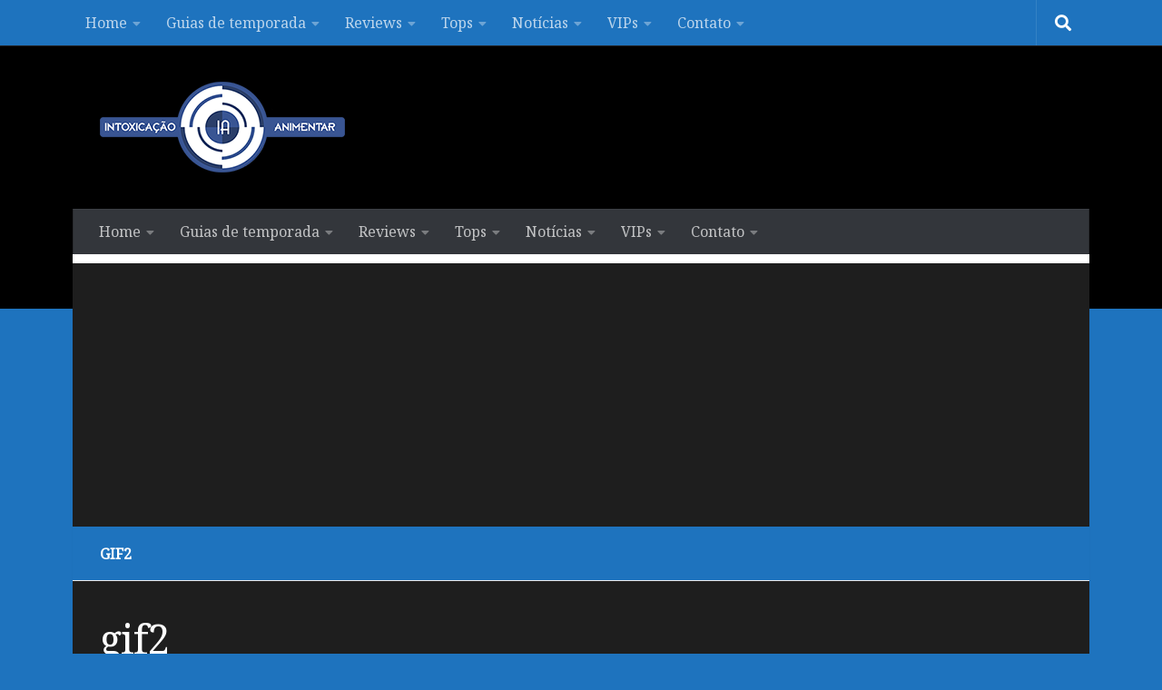

--- FILE ---
content_type: text/html; charset=UTF-8
request_url: https://www.intoxianime.com/2018/03/darling-in-the-franxx-10-visao-de-um-mundo-melhor-impressoes-semanais/gif2-83/
body_size: 17786
content:
<!DOCTYPE html>
<html class="no-js" lang="pt-BR">
<head>
<meta charset="UTF-8">
<meta name="viewport" content="width=device-width, initial-scale=1.0">
<link rel="profile" href="https://gmpg.org/xfn/11" />
<link rel="pingback" href="https://www.intoxianime.com/xmlrpc.php">
<style id="wfc-base-style" type="text/css">
.wfc-reset-menu-item-first-letter .navbar .nav>li>a:first-letter {font-size: inherit;}.format-icon:before {color: #5A5A5A;}article .format-icon.tc-hide-icon:before, .safari article.format-video .format-icon.tc-hide-icon:before, .chrome article.format-video .format-icon.tc-hide-icon:before, .safari article.format-image .format-icon.tc-hide-icon:before, .chrome article.format-image .format-icon.tc-hide-icon:before, .safari article.format-gallery .format-icon.tc-hide-icon:before, .safari article.attachment .format-icon.tc-hide-icon:before, .chrome article.format-gallery .format-icon.tc-hide-icon:before, .chrome article.attachment .format-icon.tc-hide-icon:before {content: none!important;}h2#tc-comment-title.tc-hide-icon:before {content: none!important;}.archive .archive-header h1.format-icon.tc-hide-icon:before {content: none!important;}.tc-sidebar h3.widget-title.tc-hide-icon:before {content: none!important;}.footer-widgets h3.widget-title.tc-hide-icon:before {content: none!important;}.tc-hide-icon i, i.tc-hide-icon {display: none !important;}.carousel-control {font-family: "Helvetica Neue", Helvetica, Arial, sans-serif;}.social-block a {font-size: 18px;}footer#footer .colophon .social-block a {font-size: 16px;}.social-block.widget_social a {font-size: 14px;}
</style>
<link rel="stylesheet" id="tc-front-gfonts" href="//fonts.googleapis.com/css?family=Noto+Serif:regular&display=swap"><style id="wfc-style-fonts-body" type="text/css" data-origin="server">
/* Setting : Default website font */ 
body {
font-family : 'Noto Serif'!important;
}
</style><style id="wfc-style-fonts-single_post_title" type="text/css" data-origin="server">
/* Setting : Single post/page titles */ 
.single .post-inner .post-title {
font-family : 'Noto Serif'!important;
}
</style><meta name='robots' content='index, follow, max-image-preview:large, max-snippet:-1, max-video-preview:-1' />
<style>img:is([sizes="auto" i], [sizes^="auto," i]) { contain-intrinsic-size: 3000px 1500px }</style>
<script>document.documentElement.className = document.documentElement.className.replace("no-js","js");</script>
<!-- This site is optimized with the Yoast SEO plugin v25.2 - https://yoast.com/wordpress/plugins/seo/ -->
<title>gif2 - IntoxiAnime</title>
<link rel="canonical" href="https://www.intoxianime.com/2018/03/darling-in-the-franxx-10-visao-de-um-mundo-melhor-impressoes-semanais/gif2-83/" />
<meta property="og:locale" content="pt_BR" />
<meta property="og:type" content="article" />
<meta property="og:title" content="gif2 - IntoxiAnime" />
<meta property="og:url" content="https://www.intoxianime.com/2018/03/darling-in-the-franxx-10-visao-de-um-mundo-melhor-impressoes-semanais/gif2-83/" />
<meta property="og:site_name" content="IntoxiAnime" />
<meta property="article:publisher" content="https://facebook.com/intoxianime" />
<meta property="og:image" content="https://www.intoxianime.com/2018/03/darling-in-the-franxx-10-visao-de-um-mundo-melhor-impressoes-semanais/gif2-83" />
<meta property="og:image:width" content="371" />
<meta property="og:image:height" content="188" />
<meta property="og:image:type" content="image/gif" />
<meta name="twitter:card" content="summary_large_image" />
<meta name="twitter:site" content="@blogintoxianime" />
<script type="application/ld+json" class="yoast-schema-graph">{"@context":"https://schema.org","@graph":[{"@type":"WebPage","@id":"https://www.intoxianime.com/2018/03/darling-in-the-franxx-10-visao-de-um-mundo-melhor-impressoes-semanais/gif2-83/","url":"https://www.intoxianime.com/2018/03/darling-in-the-franxx-10-visao-de-um-mundo-melhor-impressoes-semanais/gif2-83/","name":"gif2 - IntoxiAnime","isPartOf":{"@id":"https://www.intoxianime.com/#website"},"primaryImageOfPage":{"@id":"https://www.intoxianime.com/2018/03/darling-in-the-franxx-10-visao-de-um-mundo-melhor-impressoes-semanais/gif2-83/#primaryimage"},"image":{"@id":"https://www.intoxianime.com/2018/03/darling-in-the-franxx-10-visao-de-um-mundo-melhor-impressoes-semanais/gif2-83/#primaryimage"},"thumbnailUrl":"https://www.intoxianime.com/wp-content/uploads/2018/03/gif2-2.gif","datePublished":"2018-03-18T20:24:18+00:00","breadcrumb":{"@id":"https://www.intoxianime.com/2018/03/darling-in-the-franxx-10-visao-de-um-mundo-melhor-impressoes-semanais/gif2-83/#breadcrumb"},"inLanguage":"pt-BR","potentialAction":[{"@type":"ReadAction","target":["https://www.intoxianime.com/2018/03/darling-in-the-franxx-10-visao-de-um-mundo-melhor-impressoes-semanais/gif2-83/"]}]},{"@type":"ImageObject","inLanguage":"pt-BR","@id":"https://www.intoxianime.com/2018/03/darling-in-the-franxx-10-visao-de-um-mundo-melhor-impressoes-semanais/gif2-83/#primaryimage","url":"https://www.intoxianime.com/wp-content/uploads/2018/03/gif2-2.gif","contentUrl":"https://www.intoxianime.com/wp-content/uploads/2018/03/gif2-2.gif","width":371,"height":188},{"@type":"BreadcrumbList","@id":"https://www.intoxianime.com/2018/03/darling-in-the-franxx-10-visao-de-um-mundo-melhor-impressoes-semanais/gif2-83/#breadcrumb","itemListElement":[{"@type":"ListItem","position":1,"name":"Início","item":"https://www.intoxianime.com/"},{"@type":"ListItem","position":2,"name":"Darling in the Franxx #10 – A visão de um mundo melhor | Impressões Semanais.","item":"https://www.intoxianime.com/2018/03/darling-in-the-franxx-10-visao-de-um-mundo-melhor-impressoes-semanais/"},{"@type":"ListItem","position":3,"name":"gif2"}]},{"@type":"WebSite","@id":"https://www.intoxianime.com/#website","url":"https://www.intoxianime.com/","name":"IntoxiAnime","description":"Tudo sobre animes, tops, light novels, mangas, notícias, rankings e vendas.","publisher":{"@id":"https://www.intoxianime.com/#organization"},"potentialAction":[{"@type":"SearchAction","target":{"@type":"EntryPoint","urlTemplate":"https://www.intoxianime.com/?s={search_term_string}"},"query-input":{"@type":"PropertyValueSpecification","valueRequired":true,"valueName":"search_term_string"}}],"inLanguage":"pt-BR"},{"@type":"Organization","@id":"https://www.intoxianime.com/#organization","name":"IntoxiAnime","url":"https://www.intoxianime.com/","logo":{"@type":"ImageObject","inLanguage":"pt-BR","@id":"https://www.intoxianime.com/#/schema/logo/image/","url":"https://www.intoxianime.com/wp-content/uploads/2018/05/cropped-Untitled-4-2.png","contentUrl":"https://www.intoxianime.com/wp-content/uploads/2018/05/cropped-Untitled-4-2.png","width":270,"height":100,"caption":"IntoxiAnime"},"image":{"@id":"https://www.intoxianime.com/#/schema/logo/image/"},"sameAs":["https://facebook.com/intoxianime","https://x.com/blogintoxianime","https://www.youtube.com/channel/UC-zfTtp6tir7yJIrpsgS0dA"]}]}</script>
<!-- / Yoast SEO plugin. -->
<link rel='dns-prefetch' href='//www.googletagmanager.com' />
<link rel='dns-prefetch' href='//pagead2.googlesyndication.com' />
<link rel="alternate" type="application/rss+xml" title="Feed para IntoxiAnime &raquo;" href="https://www.intoxianime.com/feed/" />
<link rel="alternate" type="application/rss+xml" title="Feed de comentários para IntoxiAnime &raquo;" href="https://www.intoxianime.com/comments/feed/" />
<link id="hu-user-gfont" href="//fonts.googleapis.com/css?family=Source+Sans+Pro:400,300italic,300,400italic,600&subset=latin,latin-ext" rel="stylesheet" type="text/css"><link rel="alternate" type="application/rss+xml" title="Feed de comentários para IntoxiAnime &raquo; gif2" href="https://www.intoxianime.com/2018/03/darling-in-the-franxx-10-visao-de-um-mundo-melhor-impressoes-semanais/gif2-83/feed/" />
<script>
window._wpemojiSettings = {"baseUrl":"https:\/\/s.w.org\/images\/core\/emoji\/16.0.1\/72x72\/","ext":".png","svgUrl":"https:\/\/s.w.org\/images\/core\/emoji\/16.0.1\/svg\/","svgExt":".svg","source":{"concatemoji":"https:\/\/www.intoxianime.com\/wp-includes\/js\/wp-emoji-release.min.js?ver=6.8.3"}};
/*! This file is auto-generated */
!function(s,n){var o,i,e;function c(e){try{var t={supportTests:e,timestamp:(new Date).valueOf()};sessionStorage.setItem(o,JSON.stringify(t))}catch(e){}}function p(e,t,n){e.clearRect(0,0,e.canvas.width,e.canvas.height),e.fillText(t,0,0);var t=new Uint32Array(e.getImageData(0,0,e.canvas.width,e.canvas.height).data),a=(e.clearRect(0,0,e.canvas.width,e.canvas.height),e.fillText(n,0,0),new Uint32Array(e.getImageData(0,0,e.canvas.width,e.canvas.height).data));return t.every(function(e,t){return e===a[t]})}function u(e,t){e.clearRect(0,0,e.canvas.width,e.canvas.height),e.fillText(t,0,0);for(var n=e.getImageData(16,16,1,1),a=0;a<n.data.length;a++)if(0!==n.data[a])return!1;return!0}function f(e,t,n,a){switch(t){case"flag":return n(e,"\ud83c\udff3\ufe0f\u200d\u26a7\ufe0f","\ud83c\udff3\ufe0f\u200b\u26a7\ufe0f")?!1:!n(e,"\ud83c\udde8\ud83c\uddf6","\ud83c\udde8\u200b\ud83c\uddf6")&&!n(e,"\ud83c\udff4\udb40\udc67\udb40\udc62\udb40\udc65\udb40\udc6e\udb40\udc67\udb40\udc7f","\ud83c\udff4\u200b\udb40\udc67\u200b\udb40\udc62\u200b\udb40\udc65\u200b\udb40\udc6e\u200b\udb40\udc67\u200b\udb40\udc7f");case"emoji":return!a(e,"\ud83e\udedf")}return!1}function g(e,t,n,a){var r="undefined"!=typeof WorkerGlobalScope&&self instanceof WorkerGlobalScope?new OffscreenCanvas(300,150):s.createElement("canvas"),o=r.getContext("2d",{willReadFrequently:!0}),i=(o.textBaseline="top",o.font="600 32px Arial",{});return e.forEach(function(e){i[e]=t(o,e,n,a)}),i}function t(e){var t=s.createElement("script");t.src=e,t.defer=!0,s.head.appendChild(t)}"undefined"!=typeof Promise&&(o="wpEmojiSettingsSupports",i=["flag","emoji"],n.supports={everything:!0,everythingExceptFlag:!0},e=new Promise(function(e){s.addEventListener("DOMContentLoaded",e,{once:!0})}),new Promise(function(t){var n=function(){try{var e=JSON.parse(sessionStorage.getItem(o));if("object"==typeof e&&"number"==typeof e.timestamp&&(new Date).valueOf()<e.timestamp+604800&&"object"==typeof e.supportTests)return e.supportTests}catch(e){}return null}();if(!n){if("undefined"!=typeof Worker&&"undefined"!=typeof OffscreenCanvas&&"undefined"!=typeof URL&&URL.createObjectURL&&"undefined"!=typeof Blob)try{var e="postMessage("+g.toString()+"("+[JSON.stringify(i),f.toString(),p.toString(),u.toString()].join(",")+"));",a=new Blob([e],{type:"text/javascript"}),r=new Worker(URL.createObjectURL(a),{name:"wpTestEmojiSupports"});return void(r.onmessage=function(e){c(n=e.data),r.terminate(),t(n)})}catch(e){}c(n=g(i,f,p,u))}t(n)}).then(function(e){for(var t in e)n.supports[t]=e[t],n.supports.everything=n.supports.everything&&n.supports[t],"flag"!==t&&(n.supports.everythingExceptFlag=n.supports.everythingExceptFlag&&n.supports[t]);n.supports.everythingExceptFlag=n.supports.everythingExceptFlag&&!n.supports.flag,n.DOMReady=!1,n.readyCallback=function(){n.DOMReady=!0}}).then(function(){return e}).then(function(){var e;n.supports.everything||(n.readyCallback(),(e=n.source||{}).concatemoji?t(e.concatemoji):e.wpemoji&&e.twemoji&&(t(e.twemoji),t(e.wpemoji)))}))}((window,document),window._wpemojiSettings);
</script>
<style id='wp-emoji-styles-inline-css'>
img.wp-smiley, img.emoji {
display: inline !important;
border: none !important;
box-shadow: none !important;
height: 1em !important;
width: 1em !important;
margin: 0 0.07em !important;
vertical-align: -0.1em !important;
background: none !important;
padding: 0 !important;
}
</style>
<!-- <link rel='stylesheet' id='wp-block-library-css' href='https://www.intoxianime.com/wp-includes/css/dist/block-library/style.min.css?ver=6.8.3' media='all' /> -->
<link rel="stylesheet" type="text/css" href="//www.intoxianime.com/wp-content/cache/wpfc-minified/2fsvqsyo/4m6jp.css" media="all"/>
<style id='classic-theme-styles-inline-css'>
/*! This file is auto-generated */
.wp-block-button__link{color:#fff;background-color:#32373c;border-radius:9999px;box-shadow:none;text-decoration:none;padding:calc(.667em + 2px) calc(1.333em + 2px);font-size:1.125em}.wp-block-file__button{background:#32373c;color:#fff;text-decoration:none}
</style>
<style id='global-styles-inline-css'>
:root{--wp--preset--aspect-ratio--square: 1;--wp--preset--aspect-ratio--4-3: 4/3;--wp--preset--aspect-ratio--3-4: 3/4;--wp--preset--aspect-ratio--3-2: 3/2;--wp--preset--aspect-ratio--2-3: 2/3;--wp--preset--aspect-ratio--16-9: 16/9;--wp--preset--aspect-ratio--9-16: 9/16;--wp--preset--color--black: #000000;--wp--preset--color--cyan-bluish-gray: #abb8c3;--wp--preset--color--white: #ffffff;--wp--preset--color--pale-pink: #f78da7;--wp--preset--color--vivid-red: #cf2e2e;--wp--preset--color--luminous-vivid-orange: #ff6900;--wp--preset--color--luminous-vivid-amber: #fcb900;--wp--preset--color--light-green-cyan: #7bdcb5;--wp--preset--color--vivid-green-cyan: #00d084;--wp--preset--color--pale-cyan-blue: #8ed1fc;--wp--preset--color--vivid-cyan-blue: #0693e3;--wp--preset--color--vivid-purple: #9b51e0;--wp--preset--gradient--vivid-cyan-blue-to-vivid-purple: linear-gradient(135deg,rgba(6,147,227,1) 0%,rgb(155,81,224) 100%);--wp--preset--gradient--light-green-cyan-to-vivid-green-cyan: linear-gradient(135deg,rgb(122,220,180) 0%,rgb(0,208,130) 100%);--wp--preset--gradient--luminous-vivid-amber-to-luminous-vivid-orange: linear-gradient(135deg,rgba(252,185,0,1) 0%,rgba(255,105,0,1) 100%);--wp--preset--gradient--luminous-vivid-orange-to-vivid-red: linear-gradient(135deg,rgba(255,105,0,1) 0%,rgb(207,46,46) 100%);--wp--preset--gradient--very-light-gray-to-cyan-bluish-gray: linear-gradient(135deg,rgb(238,238,238) 0%,rgb(169,184,195) 100%);--wp--preset--gradient--cool-to-warm-spectrum: linear-gradient(135deg,rgb(74,234,220) 0%,rgb(151,120,209) 20%,rgb(207,42,186) 40%,rgb(238,44,130) 60%,rgb(251,105,98) 80%,rgb(254,248,76) 100%);--wp--preset--gradient--blush-light-purple: linear-gradient(135deg,rgb(255,206,236) 0%,rgb(152,150,240) 100%);--wp--preset--gradient--blush-bordeaux: linear-gradient(135deg,rgb(254,205,165) 0%,rgb(254,45,45) 50%,rgb(107,0,62) 100%);--wp--preset--gradient--luminous-dusk: linear-gradient(135deg,rgb(255,203,112) 0%,rgb(199,81,192) 50%,rgb(65,88,208) 100%);--wp--preset--gradient--pale-ocean: linear-gradient(135deg,rgb(255,245,203) 0%,rgb(182,227,212) 50%,rgb(51,167,181) 100%);--wp--preset--gradient--electric-grass: linear-gradient(135deg,rgb(202,248,128) 0%,rgb(113,206,126) 100%);--wp--preset--gradient--midnight: linear-gradient(135deg,rgb(2,3,129) 0%,rgb(40,116,252) 100%);--wp--preset--font-size--small: 13px;--wp--preset--font-size--medium: 20px;--wp--preset--font-size--large: 36px;--wp--preset--font-size--x-large: 42px;--wp--preset--spacing--20: 0.44rem;--wp--preset--spacing--30: 0.67rem;--wp--preset--spacing--40: 1rem;--wp--preset--spacing--50: 1.5rem;--wp--preset--spacing--60: 2.25rem;--wp--preset--spacing--70: 3.38rem;--wp--preset--spacing--80: 5.06rem;--wp--preset--shadow--natural: 6px 6px 9px rgba(0, 0, 0, 0.2);--wp--preset--shadow--deep: 12px 12px 50px rgba(0, 0, 0, 0.4);--wp--preset--shadow--sharp: 6px 6px 0px rgba(0, 0, 0, 0.2);--wp--preset--shadow--outlined: 6px 6px 0px -3px rgba(255, 255, 255, 1), 6px 6px rgba(0, 0, 0, 1);--wp--preset--shadow--crisp: 6px 6px 0px rgba(0, 0, 0, 1);}:where(.is-layout-flex){gap: 0.5em;}:where(.is-layout-grid){gap: 0.5em;}body .is-layout-flex{display: flex;}.is-layout-flex{flex-wrap: wrap;align-items: center;}.is-layout-flex > :is(*, div){margin: 0;}body .is-layout-grid{display: grid;}.is-layout-grid > :is(*, div){margin: 0;}:where(.wp-block-columns.is-layout-flex){gap: 2em;}:where(.wp-block-columns.is-layout-grid){gap: 2em;}:where(.wp-block-post-template.is-layout-flex){gap: 1.25em;}:where(.wp-block-post-template.is-layout-grid){gap: 1.25em;}.has-black-color{color: var(--wp--preset--color--black) !important;}.has-cyan-bluish-gray-color{color: var(--wp--preset--color--cyan-bluish-gray) !important;}.has-white-color{color: var(--wp--preset--color--white) !important;}.has-pale-pink-color{color: var(--wp--preset--color--pale-pink) !important;}.has-vivid-red-color{color: var(--wp--preset--color--vivid-red) !important;}.has-luminous-vivid-orange-color{color: var(--wp--preset--color--luminous-vivid-orange) !important;}.has-luminous-vivid-amber-color{color: var(--wp--preset--color--luminous-vivid-amber) !important;}.has-light-green-cyan-color{color: var(--wp--preset--color--light-green-cyan) !important;}.has-vivid-green-cyan-color{color: var(--wp--preset--color--vivid-green-cyan) !important;}.has-pale-cyan-blue-color{color: var(--wp--preset--color--pale-cyan-blue) !important;}.has-vivid-cyan-blue-color{color: var(--wp--preset--color--vivid-cyan-blue) !important;}.has-vivid-purple-color{color: var(--wp--preset--color--vivid-purple) !important;}.has-black-background-color{background-color: var(--wp--preset--color--black) !important;}.has-cyan-bluish-gray-background-color{background-color: var(--wp--preset--color--cyan-bluish-gray) !important;}.has-white-background-color{background-color: var(--wp--preset--color--white) !important;}.has-pale-pink-background-color{background-color: var(--wp--preset--color--pale-pink) !important;}.has-vivid-red-background-color{background-color: var(--wp--preset--color--vivid-red) !important;}.has-luminous-vivid-orange-background-color{background-color: var(--wp--preset--color--luminous-vivid-orange) !important;}.has-luminous-vivid-amber-background-color{background-color: var(--wp--preset--color--luminous-vivid-amber) !important;}.has-light-green-cyan-background-color{background-color: var(--wp--preset--color--light-green-cyan) !important;}.has-vivid-green-cyan-background-color{background-color: var(--wp--preset--color--vivid-green-cyan) !important;}.has-pale-cyan-blue-background-color{background-color: var(--wp--preset--color--pale-cyan-blue) !important;}.has-vivid-cyan-blue-background-color{background-color: var(--wp--preset--color--vivid-cyan-blue) !important;}.has-vivid-purple-background-color{background-color: var(--wp--preset--color--vivid-purple) !important;}.has-black-border-color{border-color: var(--wp--preset--color--black) !important;}.has-cyan-bluish-gray-border-color{border-color: var(--wp--preset--color--cyan-bluish-gray) !important;}.has-white-border-color{border-color: var(--wp--preset--color--white) !important;}.has-pale-pink-border-color{border-color: var(--wp--preset--color--pale-pink) !important;}.has-vivid-red-border-color{border-color: var(--wp--preset--color--vivid-red) !important;}.has-luminous-vivid-orange-border-color{border-color: var(--wp--preset--color--luminous-vivid-orange) !important;}.has-luminous-vivid-amber-border-color{border-color: var(--wp--preset--color--luminous-vivid-amber) !important;}.has-light-green-cyan-border-color{border-color: var(--wp--preset--color--light-green-cyan) !important;}.has-vivid-green-cyan-border-color{border-color: var(--wp--preset--color--vivid-green-cyan) !important;}.has-pale-cyan-blue-border-color{border-color: var(--wp--preset--color--pale-cyan-blue) !important;}.has-vivid-cyan-blue-border-color{border-color: var(--wp--preset--color--vivid-cyan-blue) !important;}.has-vivid-purple-border-color{border-color: var(--wp--preset--color--vivid-purple) !important;}.has-vivid-cyan-blue-to-vivid-purple-gradient-background{background: var(--wp--preset--gradient--vivid-cyan-blue-to-vivid-purple) !important;}.has-light-green-cyan-to-vivid-green-cyan-gradient-background{background: var(--wp--preset--gradient--light-green-cyan-to-vivid-green-cyan) !important;}.has-luminous-vivid-amber-to-luminous-vivid-orange-gradient-background{background: var(--wp--preset--gradient--luminous-vivid-amber-to-luminous-vivid-orange) !important;}.has-luminous-vivid-orange-to-vivid-red-gradient-background{background: var(--wp--preset--gradient--luminous-vivid-orange-to-vivid-red) !important;}.has-very-light-gray-to-cyan-bluish-gray-gradient-background{background: var(--wp--preset--gradient--very-light-gray-to-cyan-bluish-gray) !important;}.has-cool-to-warm-spectrum-gradient-background{background: var(--wp--preset--gradient--cool-to-warm-spectrum) !important;}.has-blush-light-purple-gradient-background{background: var(--wp--preset--gradient--blush-light-purple) !important;}.has-blush-bordeaux-gradient-background{background: var(--wp--preset--gradient--blush-bordeaux) !important;}.has-luminous-dusk-gradient-background{background: var(--wp--preset--gradient--luminous-dusk) !important;}.has-pale-ocean-gradient-background{background: var(--wp--preset--gradient--pale-ocean) !important;}.has-electric-grass-gradient-background{background: var(--wp--preset--gradient--electric-grass) !important;}.has-midnight-gradient-background{background: var(--wp--preset--gradient--midnight) !important;}.has-small-font-size{font-size: var(--wp--preset--font-size--small) !important;}.has-medium-font-size{font-size: var(--wp--preset--font-size--medium) !important;}.has-large-font-size{font-size: var(--wp--preset--font-size--large) !important;}.has-x-large-font-size{font-size: var(--wp--preset--font-size--x-large) !important;}
:where(.wp-block-post-template.is-layout-flex){gap: 1.25em;}:where(.wp-block-post-template.is-layout-grid){gap: 1.25em;}
:where(.wp-block-columns.is-layout-flex){gap: 2em;}:where(.wp-block-columns.is-layout-grid){gap: 2em;}
:root :where(.wp-block-pullquote){font-size: 1.5em;line-height: 1.6;}
</style>
<!-- <link rel='stylesheet' id='hph-front-style-css' href='https://www.intoxianime.com/wp-content/themes/hueman-pro/addons/assets/front/css/hph-front.css?ver=1.4.291769657620' media='all' /> -->
<!-- <link rel='stylesheet' id='hueman-main-style-css' href='https://www.intoxianime.com/wp-content/themes/hueman-pro/assets/front/css/main.min.css?ver=1769657620' media='all' /> -->
<link rel="stylesheet" type="text/css" href="//www.intoxianime.com/wp-content/cache/wpfc-minified/1nhmc0v5/4m6jp.css" media="all"/>
<style id='hueman-main-style-inline-css'>
body { font-family:'Source Sans Pro', Arial, sans-serif;font-size:1.00rem }@media only screen and (min-width: 720px) {
.nav > li { font-size:1.00rem; }
}.container-inner { max-width: 1120px; }::selection { background-color: #1e73be; }
::-moz-selection { background-color: #1e73be; }a,a>span.hu-external::after,.themeform label .required,#flexslider-featured .flex-direction-nav .flex-next:hover,#flexslider-featured .flex-direction-nav .flex-prev:hover,.post-hover:hover .post-title a,.post-title a:hover,.sidebar.s1 .post-nav li a:hover i,.content .post-nav li a:hover i,.post-related a:hover,.sidebar.s1 .widget_rss ul li a,#footer .widget_rss ul li a,.sidebar.s1 .widget_calendar a,#footer .widget_calendar a,.sidebar.s1 .alx-tab .tab-item-category a,.sidebar.s1 .alx-posts .post-item-category a,.sidebar.s1 .alx-tab li:hover .tab-item-title a,.sidebar.s1 .alx-tab li:hover .tab-item-comment a,.sidebar.s1 .alx-posts li:hover .post-item-title a,#footer .alx-tab .tab-item-category a,#footer .alx-posts .post-item-category a,#footer .alx-tab li:hover .tab-item-title a,#footer .alx-tab li:hover .tab-item-comment a,#footer .alx-posts li:hover .post-item-title a,.comment-tabs li.active a,.comment-awaiting-moderation,.child-menu a:hover,.child-menu .current_page_item > a,.wp-pagenavi a{ color: #1e73be; }input[type="submit"],.themeform button[type="submit"],.sidebar.s1 .sidebar-top,.sidebar.s1 .sidebar-toggle,#flexslider-featured .flex-control-nav li a.flex-active,.post-tags a:hover,.sidebar.s1 .widget_calendar caption,#footer .widget_calendar caption,.author-bio .bio-avatar:after,.commentlist li.bypostauthor > .comment-body:after,.commentlist li.comment-author-admin > .comment-body:after{ background-color: #1e73be; }.post-format .format-container { border-color: #1e73be; }.sidebar.s1 .alx-tabs-nav li.active a,#footer .alx-tabs-nav li.active a,.comment-tabs li.active a,.wp-pagenavi a:hover,.wp-pagenavi a:active,.wp-pagenavi span.current{ border-bottom-color: #1e73be!important; }.sidebar.s2 .post-nav li a:hover i,
.sidebar.s2 .widget_rss ul li a,
.sidebar.s2 .widget_calendar a,
.sidebar.s2 .alx-tab .tab-item-category a,
.sidebar.s2 .alx-posts .post-item-category a,
.sidebar.s2 .alx-tab li:hover .tab-item-title a,
.sidebar.s2 .alx-tab li:hover .tab-item-comment a,
.sidebar.s2 .alx-posts li:hover .post-item-title a { color: #82b965; }
.sidebar.s2 .sidebar-top,.sidebar.s2 .sidebar-toggle,.post-comments,.jp-play-bar,.jp-volume-bar-value,.sidebar.s2 .widget_calendar caption{ background-color: #82b965; }.sidebar.s2 .alx-tabs-nav li.active a { border-bottom-color: #82b965; }
.post-comments::before { border-right-color: #82b965; }
.search-expand,
#nav-topbar.nav-container { background-color: #1e73be}@media only screen and (min-width: 720px) {
#nav-topbar .nav ul { background-color: #1e73be; }
}.is-scrolled #header .nav-container.desktop-sticky,
.is-scrolled #header .search-expand { background-color: #1e73be; background-color: rgba(30,115,190,0.90) }.is-scrolled .topbar-transparent #nav-topbar.desktop-sticky .nav ul { background-color: #1e73be; background-color: rgba(30,115,190,0.95) }#header { background-color: #000000; }
@media only screen and (min-width: 720px) {
#nav-header .nav ul { background-color: #000000; }
}
.is-scrolled #header #nav-mobile { background-color: #454e5c; background-color: rgba(69,78,92,0.90) }#nav-header.nav-container, #main-header-search .search-expand { background-color: #33363b; }
@media only screen and (min-width: 720px) {
#nav-header .nav ul { background-color: #33363b; }
}
.site-title a img { max-height: 100px; }img { -webkit-border-radius: 5px; border-radius: 5px; }body { background-color: #1e73be; }
</style>
<!-- <link rel='stylesheet' id='hueman-font-awesome-css' href='https://www.intoxianime.com/wp-content/themes/hueman-pro/assets/front/css/font-awesome.min.css?ver=1769657620' media='all' /> -->
<link rel="stylesheet" type="text/css" href="//www.intoxianime.com/wp-content/cache/wpfc-minified/2c7uveyo/4m6jp.css" media="all"/>
<script src="https://www.intoxianime.com/wp-includes/js/jquery/jquery.min.js?ver=3.7.1" id="jquery-core-js"></script>
<script src="https://www.intoxianime.com/wp-includes/js/jquery/jquery-migrate.min.js?ver=3.4.1" id="jquery-migrate-js"></script>
<link rel="https://api.w.org/" href="https://www.intoxianime.com/wp-json/" /><link rel="alternate" title="JSON" type="application/json" href="https://www.intoxianime.com/wp-json/wp/v2/media/51729" /><link rel="EditURI" type="application/rsd+xml" title="RSD" href="https://www.intoxianime.com/xmlrpc.php?rsd" />
<meta name="generator" content="WordPress 6.8.3" />
<link rel='shortlink' href='https://www.intoxianime.com/?p=51729' />
<link rel="alternate" title="oEmbed (JSON)" type="application/json+oembed" href="https://www.intoxianime.com/wp-json/oembed/1.0/embed?url=https%3A%2F%2Fwww.intoxianime.com%2F2018%2F03%2Fdarling-in-the-franxx-10-visao-de-um-mundo-melhor-impressoes-semanais%2Fgif2-83%2F" />
<link rel="alternate" title="oEmbed (XML)" type="text/xml+oembed" href="https://www.intoxianime.com/wp-json/oembed/1.0/embed?url=https%3A%2F%2Fwww.intoxianime.com%2F2018%2F03%2Fdarling-in-the-franxx-10-visao-de-um-mundo-melhor-impressoes-semanais%2Fgif2-83%2F&#038;format=xml" />
<!-- start Simple Custom CSS and JS -->
<script async src="//pagead2.googlesyndication.com/pagead/js/adsbygoogle.js"></script>
<script>
(adsbygoogle = window.adsbygoogle || []).push({
google_ad_client: "ca-pub-1298636914157789",
enable_page_level_ads: true
});
</script><!-- end Simple Custom CSS and JS -->
<!-- start Simple Custom CSS and JS -->
<style>
strong, b {
font-weight: bold;
}
</style>
</style>
<!-- end Simple Custom CSS and JS -->
<meta name="generator" content="Site Kit by Google 1.153.0" />    <link rel="preload" as="font" type="font/woff2" href="https://www.intoxianime.com/wp-content/themes/hueman-pro/assets/front/webfonts/fa-brands-400.woff2?v=5.15.2" crossorigin="anonymous"/>
<link rel="preload" as="font" type="font/woff2" href="https://www.intoxianime.com/wp-content/themes/hueman-pro/assets/front/webfonts/fa-regular-400.woff2?v=5.15.2" crossorigin="anonymous"/>
<link rel="preload" as="font" type="font/woff2" href="https://www.intoxianime.com/wp-content/themes/hueman-pro/assets/front/webfonts/fa-solid-900.woff2?v=5.15.2" crossorigin="anonymous"/>
<!--[if lt IE 9]>
<script src="https://www.intoxianime.com/wp-content/themes/hueman-pro/assets/front/js/ie/html5shiv-printshiv.min.js"></script>
<script src="https://www.intoxianime.com/wp-content/themes/hueman-pro/assets/front/js/ie/selectivizr.js"></script>
<![endif]-->
<!-- Meta-etiquetas do Google AdSense adicionado pelo Site Kit -->
<meta name="google-adsense-platform-account" content="ca-host-pub-2644536267352236">
<meta name="google-adsense-platform-domain" content="sitekit.withgoogle.com">
<!-- Fim das meta-etiquetas do Google AdSense adicionado pelo Site Kit -->
<!-- Snippet do Google Adsense adicionado pelo Site Kit -->
<script async src="https://pagead2.googlesyndication.com/pagead/js/adsbygoogle.js?client=ca-pub-1298636914157789&amp;host=ca-host-pub-2644536267352236" crossorigin="anonymous"></script>
<!-- Fim do snippet do Google AdSense adicionado pelo Site Kit -->
<link rel="icon" href="https://www.intoxianime.com/wp-content/uploads/2016/08/cropped-Untitled-2-1-1-150x150.png" sizes="32x32" />
<link rel="icon" href="https://www.intoxianime.com/wp-content/uploads/2016/08/cropped-Untitled-2-1-1-300x300.png" sizes="192x192" />
<link rel="apple-touch-icon" href="https://www.intoxianime.com/wp-content/uploads/2016/08/cropped-Untitled-2-1-1-300x300.png" />
<meta name="msapplication-TileImage" content="https://www.intoxianime.com/wp-content/uploads/2016/08/cropped-Untitled-2-1-1-300x300.png" />
<style id="wp-custom-css">
.divider { 
margin: 1em 0;
overflow: hidden;
width: 100%;
} 
/* Aplica fundo escuro e texto claro */
body {
background-color: #1e73be; 
color: #e0e0e0; 
}
/* Links */
a {
color: #90caf9;
}
a:hover {
color: #64b5f6;
}
h1, h2, h3, h4, h5, h6 {
color: #ffffff !important;
}
.page-title {
background: #1e73be; !important; }
/* Elementos de fundo comum */
header, footer, nav, section, article, aside, .content, .box {
background-color: #1e1e1e;
color: #e0e0e0;
}
/* Títulos de posts em cards, blog e arquivos */
.post-title a {
color: #ffffff !important;
}
/* Bordas e linhas */
hr, .divider {
border-color: #1e73be;
}
/* Formulários */
input, textarea, select, button {
background-color: #2a2a2a;
color: #ffffff;
border: 1px solid #444;
}
input::placeholder,
textarea::placeholder {
color: #aaaaaa;
}
.entry .wp-caption, .entry table tr.alt {
background: #000;
}
</style>
<style id="appearing-animation-css" type="text/css">
/* Bottom to top keyframes */
@-webkit-keyframes btt-fade-in {
from{ -webkit-transform: translate3d(0, 100%, 0); opacity: 0; }
99% { -webkit-transform: translate3d(0, 0, 0); }
to { opacity: 1; }
}
@-moz-keyframes btt-fade-in {
from{ -moz-transform: translate3d(0, 100%, 0); opacity: 0; }
99% { -moz-transform: translate3d(0, 0, 0); }
to { opacity: 1; }
}
@-o-keyframes btt-fade-in {
from{ -o-transform: translate3d(0, 100%, 0); opacity: 0; }
99% { -o-transform: translate3d(0, 0, 0); }
to { opacity: 1; }
}
@keyframes btt-fade-in {
from { transform: translate3d(0, 100%, 0); opacity: 0; }
99% { transform: translate3d(0, 0, 0); }
to { opacity: 1; }
}
/*
* Hack: since ie11 doesn't animate 3d transforms in the right way
* with this specific vendor we override the non prefixes keyframes btt-in
* only for ms
*/
@-ms-keyframes btt-fade-in {
from { transform: translate(0, 100%);  opacity: 0; }
99% { transform: translate(0, 0); }
to { opacity: 1; }
}
/* to allow the post-inner border and box shadow */
#grid-wrapper .grid-item  { overflow: visible; }
/* apply the overflow hidden to the post-inner as we had to remove from the article.grid-item
* see rule above
*/
#grid-wrapper .post-row  {  overflow: hidden; }
/* apply the overflow hidden to the post-inner as we had to remove from the article.grid-item
* see rule above
*/
#grid-wrapper .grid-item .post-inner {
overflow: hidden;
opacity: 0;
-webkit-animation-duration: 0.8s;
-moz-animation-duration: 0.8s;
-o-animation-duration: 0.8s;
animation-duration: 0.8s;
-webkit-perspective: 1000;
-webkit-backface-visibility: hidden;
-moz-backface-visibility: hidden;
-o-backface-visibility: hidden;
-ms-backface-visibility: hidden;
backface-visibility: hidden;
-webkit-animation-timing-function: ease-in-out;
-moz-animation-timing-function: ease-in-out;
-o-animation-timing-function: ease-in-out;
animation-timing-function: ease-in-out;
-webkit-animation-fill-mode: forwards;
-moz-animation-fill-mode: forwards;
-o-animation-fill-mode: forwards;
animation-fill-mode: forwards;
}
/*
* Consider to use modernizr for feature detection
*/
.no-cssanimations #grid-wrapper .grid-item .post-inner { opacity: 1;}
/*
* .start_animation here is "hardcoded",
* we might want to have different animations in the future
*/
#grid-wrapper .grid-item .post-inner.start_animation {
-webkit-animation-name: btt-fade-in;
-moz-animation-name: btt-fade-in;
-o-animation-name: btt-fade-in;
animation-name: btt-fade-in;
overflow: hidden;
}
#grid-wrapper .grid-item .post-inner.end_animation {opacity: 1;}
</style>
<style id="wfc-style-body" type="text/css" data-origin="server">
/* Setting : Default website font */ 
body {
font-weight : 400;
font-style : normal;
}
</style><style id="wfc-style-single_post_title" type="text/css" data-origin="server">
/* Setting : Single post/page titles */ 
.single .post-inner .post-title {
font-weight : 400;
font-style : normal;
font-size : 2.81rem;
}
</style><style id="wfc-style-custom" type="text/css" data-origin="server">
/* Setting : Custom : .single .post-inner */ 
.single .post-inner {
font-size : 1.19rem;
}
</style>            <style id="grids-css" type="text/css">
.post-list .grid-item {float: left; }
.cols-1 .grid-item { width: 100%; }
.cols-2 .grid-item { width: 50%; }
.cols-3 .grid-item { width: 33.3%; }
.cols-4 .grid-item { width: 25%; }
@media only screen and (max-width: 719px) {
#grid-wrapper .grid-item{
width: 100%;
}
}
</style>
<style id="infinite-css" type="text/css">
#grid-wrapper.post-list.group [class*="infinite-view-"] {
float: left;
width: 100%;
}
/* reset */
.post-list [class*="infinite-view-"] .post-row:last-child {
border-bottom: 1px solid #eee;
margin-bottom: 30px;
}
.post-list [class*="infinite-view-"]:last-of-type .post-row:last-child {
border-width: 0px;
margin-bottom: 0px;
}
/* add a little space at the bottom for the infinite handle button displayed in absolute positioning */
.hu-infinite-scroll-on #grid-wrapper {
padding-bottom: 50px;
}
#infinite-handle {
text-align: center;
width: 100%;
position: absolute;
bottom: 30px;
}
#infinite-handle .btn-skin {
background-color: #1e73be;
}
#infinite-handle a {
text-transform: uppercase;
font-size: 0.9em;
}
#infinite-handle a:hover{
color: #fff;
text-decoration: underline;
}
</style>
</head>
<body class="attachment wp-singular attachment-template-default single single-attachment postid-51729 attachmentid-51729 attachment-gif wp-custom-logo wp-embed-responsive wp-theme-hueman-pro col-1c full-width topbar-enabled mobile-sidebar-hide-s2 header-desktop-sticky hueman-pro-1-4-29 chrome hu-infinite-scroll-on">
<div id="wrapper">
<a class="screen-reader-text skip-link" href="#content">Skip to content</a>
<header id="header" class="both-menus-mobile-on two-mobile-menus both_menus header-ads-desktop  topbar-transparent no-header-img">
<nav class="nav-container group desktop-menu desktop-sticky " id="nav-topbar" data-menu-id="header-1">
<div class="nav-toggle"><i class="fas fa-bars"></i></div>
<div class="nav-text"></div>
<div class="topbar-toggle-down">
<i class="fas fa-angle-double-down" aria-hidden="true" data-toggle="down" title="Expandir Sidebar"></i>
<i class="fas fa-angle-double-up" aria-hidden="true" data-toggle="up" title="Collapse menu"></i>
</div>
<div class="nav-wrap container">
<ul id="menu-teste" class="nav container-inner group"><li id="menu-item-15522" class="menu-item menu-item-type-custom menu-item-object-custom menu-item-home menu-item-has-children menu-item-15522"><a href="https://www.intoxianime.com">Home</a>
<ul class="sub-menu">
<li id="menu-item-2626" class="menu-item menu-item-type-custom menu-item-object-custom menu-item-2626"><a href="https://www.intoxianime.com/p/analises.html">SiteMap</a></li>
<li id="menu-item-29385" class="menu-item menu-item-type-custom menu-item-object-custom menu-item-29385"><a href="https://www.intoxianime.com/2017/06/as-cronicas-de-arian-lamina-do-sol-indice/">Livro do Marco</a></li>
</ul>
</li>
<li id="menu-item-2629" class="menu-item menu-item-type-custom menu-item-object-custom menu-item-has-children menu-item-2629"><a href="https://www.intoxianime.com/category/guia-da-temporada/">Guias de temporada</a>
<ul class="sub-menu">
<li id="menu-item-79583" class="menu-item menu-item-type-custom menu-item-object-custom menu-item-79583"><a href="https://www.intoxianime.com/category/guia-da-temporada+Animes-2020/">2020</a></li>
<li id="menu-item-60759" class="menu-item menu-item-type-custom menu-item-object-custom menu-item-60759"><a href="https://www.intoxianime.com/category/guia-da-temporada+Animes-2019/">2019</a></li>
<li id="menu-item-35596" class="menu-item menu-item-type-custom menu-item-object-custom menu-item-35596"><a href="https://www.intoxianime.com/category/guia-da-temporada+Animes-2018/">2018</a></li>
<li id="menu-item-16609" class="menu-item menu-item-type-custom menu-item-object-custom menu-item-16609"><a href="https://www.intoxianime.com/category/guia-da-temporada+Animes-2017/">2017</a></li>
<li id="menu-item-2630" class="menu-item menu-item-type-custom menu-item-object-custom menu-item-2630"><a href="https://www.intoxianime.com/category/guia-da-temporada+2016">2016</a></li>
<li id="menu-item-2631" class="menu-item menu-item-type-custom menu-item-object-custom menu-item-2631"><a href="https://www.intoxianime.com/category/guia-da-temporada+2016">2015</a></li>
</ul>
</li>
<li id="menu-item-2627" class="menu-item menu-item-type-custom menu-item-object-custom menu-item-has-children menu-item-2627"><a href="https://www.intoxianime.com/p/reviews-teste.html">Reviews</a>
<ul class="sub-menu">
<li id="menu-item-15501" class="menu-item menu-item-type-custom menu-item-object-custom menu-item-15501"><a href="https://www.intoxianime.com/p/reviews-teste.html">Índice de Review</a></li>
<li id="menu-item-2628" class="menu-item menu-item-type-custom menu-item-object-custom menu-item-2628"><a href="https://www.intoxianime.com/category/spoilers-do-final/">Resumos e Spoilers</a></li>
</ul>
</li>
<li id="menu-item-2640" class="menu-item menu-item-type-custom menu-item-object-custom menu-item-has-children menu-item-2640"><a href="https://www.intoxianime.com/category/top-melhores-animes/">Tops</a>
<ul class="sub-menu">
<li id="menu-item-2641" class="menu-item menu-item-type-custom menu-item-object-custom menu-item-2641"><a href="https://www.intoxianime.com/category/top-melhores-animes/">Top Melhores Animes</a></li>
<li id="menu-item-2642" class="menu-item menu-item-type-custom menu-item-object-custom menu-item-2642"><a href="https://www.intoxianime.com/category/intoxilist">Listas de Curiosidades</a></li>
<li id="menu-item-2643" class="menu-item menu-item-type-custom menu-item-object-custom menu-item-2643"><a href="https://www.intoxianime.com/category/recomendacao/">Recomendações de manga</a></li>
<li id="menu-item-2644" class="menu-item menu-item-type-custom menu-item-object-custom menu-item-2644"><a href="https://www.intoxianime.com/category/especial">Especiais</a></li>
</ul>
</li>
<li id="menu-item-2632" class="menu-item menu-item-type-custom menu-item-object-custom menu-item-has-children menu-item-2632"><a href="https://www.intoxianime.com/category/noticias/">Notícias</a>
<ul class="sub-menu">
<li id="menu-item-15502" class="menu-item menu-item-type-custom menu-item-object-custom menu-item-15502"><a href="https://www.intoxianime.com/category/noticias/">Notícias</a></li>
<li id="menu-item-2634" class="menu-item menu-item-type-custom menu-item-object-custom menu-item-2634"><a href="https://www.intoxianime.com/p/blog-page_5524.html">Vendas de Anime Completas</a></li>
<li id="menu-item-2635" class="menu-item menu-item-type-custom menu-item-object-custom menu-item-2635"><a href="https://www.intoxianime.com/category/Vendas%20de%20anime+Ranking%20de%20vendas">Vendas de Anime</a></li>
<li id="menu-item-2636" class="menu-item menu-item-type-custom menu-item-object-custom menu-item-2636"><a href="https://www.intoxianime.com/category/Vendas%20de%20Light%20Novel+Ranking%20de%20vendas">Vendas de Light Novel</a></li>
<li id="menu-item-2638" class="menu-item menu-item-type-custom menu-item-object-custom menu-item-2638"><a href="https://www.intoxianime.com/category/Vendas%20de%20Manga+Ranking%20de%20vendas">Vendas de manga semanal</a></li>
<li id="menu-item-2639" class="menu-item menu-item-type-custom menu-item-object-custom menu-item-2639"><a href="https://www.intoxianime.com/category/Previsao-de-vendas">Previsão de Vendas</a></li>
<li id="menu-item-2633" class="menu-item menu-item-type-custom menu-item-object-custom menu-item-2633"><a href="https://www.intoxianime.com/category/top%20anual">Tops Anuais</a></li>
</ul>
</li>
<li id="menu-item-16248" class="menu-item menu-item-type-custom menu-item-object-custom menu-item-has-children menu-item-16248"><a href="https://www.intoxianime.com/conta-da-assinatura/niveis-de-assinatura/">VIPs</a>
<ul class="sub-menu">
<li id="menu-item-16153" class="menu-item menu-item-type-custom menu-item-object-custom menu-item-16153"><a href="https://www.intoxianime.com/conta-da-assinatura/niveis-de-assinatura/">Virar VIP (Registro)</a></li>
<li id="menu-item-16247" class="menu-item menu-item-type-custom menu-item-object-custom menu-item-16247"><a href="https://membros.intoxianime.com/">Login</a></li>
<li id="menu-item-2645" class="menu-item menu-item-type-custom menu-item-object-custom menu-item-2645"><a href="https://membros.intoxianime.com/">Posts Exclusivos</a></li>
<li id="menu-item-50730" class="menu-item menu-item-type-custom menu-item-object-custom menu-item-50730"><a href="https://membros.intoxianime.com/papeis-de-parede-do-marco/">Wallpapers do Marco</a></li>
</ul>
</li>
<li id="menu-item-29381" class="menu-item menu-item-type-post_type menu-item-object-page menu-item-has-children menu-item-29381"><a href="https://www.intoxianime.com/contato/">Contato</a>
<ul class="sub-menu">
<li id="menu-item-29384" class="menu-item menu-item-type-custom menu-item-object-custom menu-item-29384"><a href="https://www.intoxianime.com/contato/">Contato do administrador</a></li>
<li id="menu-item-29383" class="menu-item menu-item-type-custom menu-item-object-custom menu-item-29383"><a href="https://discord.gg/intoxianime">Chat do Discord</a></li>
</ul>
</li>
</ul>  </div>
<div id="topbar-header-search" class="container">
<div class="container-inner">
<button class="toggle-search"><i class="fas fa-search"></i></button>
<div class="search-expand">
<div class="search-expand-inner"><form role="search" method="get" class="search-form" action="https://www.intoxianime.com/">
<label>
<span class="screen-reader-text">Pesquisar por:</span>
<input type="search" class="search-field" placeholder="Pesquisar &hellip;" value="" name="s" />
</label>
<input type="submit" class="search-submit" value="Pesquisar" />
</form></div>
</div>
</div><!--/.container-inner-->
</div><!--/.container-->
</nav><!--/#nav-topbar-->  
<div class="container group">
<div class="container-inner">
<div class="group hu-pad central-header-zone">
<div class="logo-tagline-group">
<p class="site-title">                  <a class="custom-logo-link" href="https://www.intoxianime.com/" rel="home" title="IntoxiAnime | Home page"><img src="https://www.intoxianime.com/wp-content/uploads/2018/05/cropped-Untitled-4-2.png" alt="IntoxiAnime" width="270" height="100"/></a>                </p>                                        </div>
<div id="header-widgets">
</div><!--/#header-ads-->
</div>
<nav class="nav-container group desktop-menu " id="nav-header" data-menu-id="header-2">
<div class="nav-toggle"><i class="fas fa-bars"></i></div>
<div class="nav-text"><!-- put your mobile menu text here --></div>
<div class="nav-wrap container">
<ul id="menu-teste-1" class="nav container-inner group"><li class="menu-item menu-item-type-custom menu-item-object-custom menu-item-home menu-item-has-children menu-item-15522"><a href="https://www.intoxianime.com">Home</a>
<ul class="sub-menu">
<li class="menu-item menu-item-type-custom menu-item-object-custom menu-item-2626"><a href="https://www.intoxianime.com/p/analises.html">SiteMap</a></li>
<li class="menu-item menu-item-type-custom menu-item-object-custom menu-item-29385"><a href="https://www.intoxianime.com/2017/06/as-cronicas-de-arian-lamina-do-sol-indice/">Livro do Marco</a></li>
</ul>
</li>
<li class="menu-item menu-item-type-custom menu-item-object-custom menu-item-has-children menu-item-2629"><a href="https://www.intoxianime.com/category/guia-da-temporada/">Guias de temporada</a>
<ul class="sub-menu">
<li class="menu-item menu-item-type-custom menu-item-object-custom menu-item-79583"><a href="https://www.intoxianime.com/category/guia-da-temporada+Animes-2020/">2020</a></li>
<li class="menu-item menu-item-type-custom menu-item-object-custom menu-item-60759"><a href="https://www.intoxianime.com/category/guia-da-temporada+Animes-2019/">2019</a></li>
<li class="menu-item menu-item-type-custom menu-item-object-custom menu-item-35596"><a href="https://www.intoxianime.com/category/guia-da-temporada+Animes-2018/">2018</a></li>
<li class="menu-item menu-item-type-custom menu-item-object-custom menu-item-16609"><a href="https://www.intoxianime.com/category/guia-da-temporada+Animes-2017/">2017</a></li>
<li class="menu-item menu-item-type-custom menu-item-object-custom menu-item-2630"><a href="https://www.intoxianime.com/category/guia-da-temporada+2016">2016</a></li>
<li class="menu-item menu-item-type-custom menu-item-object-custom menu-item-2631"><a href="https://www.intoxianime.com/category/guia-da-temporada+2016">2015</a></li>
</ul>
</li>
<li class="menu-item menu-item-type-custom menu-item-object-custom menu-item-has-children menu-item-2627"><a href="https://www.intoxianime.com/p/reviews-teste.html">Reviews</a>
<ul class="sub-menu">
<li class="menu-item menu-item-type-custom menu-item-object-custom menu-item-15501"><a href="https://www.intoxianime.com/p/reviews-teste.html">Índice de Review</a></li>
<li class="menu-item menu-item-type-custom menu-item-object-custom menu-item-2628"><a href="https://www.intoxianime.com/category/spoilers-do-final/">Resumos e Spoilers</a></li>
</ul>
</li>
<li class="menu-item menu-item-type-custom menu-item-object-custom menu-item-has-children menu-item-2640"><a href="https://www.intoxianime.com/category/top-melhores-animes/">Tops</a>
<ul class="sub-menu">
<li class="menu-item menu-item-type-custom menu-item-object-custom menu-item-2641"><a href="https://www.intoxianime.com/category/top-melhores-animes/">Top Melhores Animes</a></li>
<li class="menu-item menu-item-type-custom menu-item-object-custom menu-item-2642"><a href="https://www.intoxianime.com/category/intoxilist">Listas de Curiosidades</a></li>
<li class="menu-item menu-item-type-custom menu-item-object-custom menu-item-2643"><a href="https://www.intoxianime.com/category/recomendacao/">Recomendações de manga</a></li>
<li class="menu-item menu-item-type-custom menu-item-object-custom menu-item-2644"><a href="https://www.intoxianime.com/category/especial">Especiais</a></li>
</ul>
</li>
<li class="menu-item menu-item-type-custom menu-item-object-custom menu-item-has-children menu-item-2632"><a href="https://www.intoxianime.com/category/noticias/">Notícias</a>
<ul class="sub-menu">
<li class="menu-item menu-item-type-custom menu-item-object-custom menu-item-15502"><a href="https://www.intoxianime.com/category/noticias/">Notícias</a></li>
<li class="menu-item menu-item-type-custom menu-item-object-custom menu-item-2634"><a href="https://www.intoxianime.com/p/blog-page_5524.html">Vendas de Anime Completas</a></li>
<li class="menu-item menu-item-type-custom menu-item-object-custom menu-item-2635"><a href="https://www.intoxianime.com/category/Vendas%20de%20anime+Ranking%20de%20vendas">Vendas de Anime</a></li>
<li class="menu-item menu-item-type-custom menu-item-object-custom menu-item-2636"><a href="https://www.intoxianime.com/category/Vendas%20de%20Light%20Novel+Ranking%20de%20vendas">Vendas de Light Novel</a></li>
<li class="menu-item menu-item-type-custom menu-item-object-custom menu-item-2638"><a href="https://www.intoxianime.com/category/Vendas%20de%20Manga+Ranking%20de%20vendas">Vendas de manga semanal</a></li>
<li class="menu-item menu-item-type-custom menu-item-object-custom menu-item-2639"><a href="https://www.intoxianime.com/category/Previsao-de-vendas">Previsão de Vendas</a></li>
<li class="menu-item menu-item-type-custom menu-item-object-custom menu-item-2633"><a href="https://www.intoxianime.com/category/top%20anual">Tops Anuais</a></li>
</ul>
</li>
<li class="menu-item menu-item-type-custom menu-item-object-custom menu-item-has-children menu-item-16248"><a href="https://www.intoxianime.com/conta-da-assinatura/niveis-de-assinatura/">VIPs</a>
<ul class="sub-menu">
<li class="menu-item menu-item-type-custom menu-item-object-custom menu-item-16153"><a href="https://www.intoxianime.com/conta-da-assinatura/niveis-de-assinatura/">Virar VIP (Registro)</a></li>
<li class="menu-item menu-item-type-custom menu-item-object-custom menu-item-16247"><a href="https://membros.intoxianime.com/">Login</a></li>
<li class="menu-item menu-item-type-custom menu-item-object-custom menu-item-2645"><a href="https://membros.intoxianime.com/">Posts Exclusivos</a></li>
<li class="menu-item menu-item-type-custom menu-item-object-custom menu-item-50730"><a href="https://membros.intoxianime.com/papeis-de-parede-do-marco/">Wallpapers do Marco</a></li>
</ul>
</li>
<li class="menu-item menu-item-type-post_type menu-item-object-page menu-item-has-children menu-item-29381"><a href="https://www.intoxianime.com/contato/">Contato</a>
<ul class="sub-menu">
<li class="menu-item menu-item-type-custom menu-item-object-custom menu-item-29384"><a href="https://www.intoxianime.com/contato/">Contato do administrador</a></li>
<li class="menu-item menu-item-type-custom menu-item-object-custom menu-item-29383"><a href="https://discord.gg/intoxianime">Chat do Discord</a></li>
</ul>
</li>
</ul>  </div>
</nav><!--/#nav-header-->      
</div><!--/.container-inner-->
</div><!--/.container-->
</header><!--/#header-->
<div class="container" id="page">
<div class="container-inner">
<div class="main">
<div class="main-inner group">
<main class="content" id="content">
<div class="page-title hu-pad group">
<h1>gif2</h1>
</div><!--/.page-title-->
<div class="hu-pad group">
<article class="post-51729 attachment type-attachment status-inherit hentry">
<div class="post-inner group">
<h1 class="post-title entry-title">gif2</h1>
<p class="post-byline">
por     <span class="vcard author">
<span class="fn"><a href="https://www.intoxianime.com/author/marcelojr345/" title="Posts de Marcelo Almeida" rel="author">Marcelo Almeida</a></span>
</span>
&middot;
<time class="published" datetime="2018-03-18T17:24:18-03:00">março 18, 2018</time>
</p>
<div class="clear"></div>
<div class="entry themeform">
<div class="entry-inner">
<p class="attachment"><a href='https://www.intoxianime.com/wp-content/uploads/2018/03/gif2-2.gif'><img decoding="async" width="300" height="152" src="https://www.intoxianime.com/wp-content/uploads/2018/03/gif2-2-300x152.gif" class="attachment-medium size-medium" alt="" /></a></p>
<nav class="pagination group">
</nav><!--/.pagination-->
</div>
<div class="clear"></div>
</div><!--/.entry-->
</div><!--/.post-inner-->
</article><!--/.post-->
<div class="clear"></div>
<div class="author-bio">
<div class="bio-avatar"><img alt='' src='https://secure.gravatar.com/avatar/a8df0fe71d52bd858e22563c93e7d940a561647a2112b471b5e61cc15f8b41a8?s=128&#038;d=mm&#038;r=g' srcset='https://secure.gravatar.com/avatar/a8df0fe71d52bd858e22563c93e7d940a561647a2112b471b5e61cc15f8b41a8?s=256&#038;d=mm&#038;r=g 2x' class='avatar avatar-128 photo' height='128' width='128' loading='lazy' decoding='async'/></div>
<p class="bio-name">Marcelo Almeida</p>
<p class="bio-desc">Fascinado nessa coisa peculiar conhecida como cultura japonesa, o que por consequência acabou me fazendo criar um vicio em escrever. Adoro anime, mangás e ler/jogar quase tudo.</p>
<div class="clear"></div>
</div>
<ul class="post-nav group">
<li class="previous"><strong>História anterior&nbsp;</strong><a href="https://www.intoxianime.com/2018/03/darling-in-the-franxx-10-visao-de-um-mundo-melhor-impressoes-semanais/" rel="prev"><i class="fas fa-chevron-left"></i><span>Darling in the Franxx #10 – A visão de um mundo melhor | Impressões Semanais.</span></a></li>
</ul>
<section id="comments" class="themeform">
<!-- comments open, no comments -->
<div id="respond" class="comment-respond">
<h3 id="reply-title" class="comment-reply-title">Deixe um comentário <small><a rel="nofollow" id="cancel-comment-reply-link" href="/2018/03/darling-in-the-franxx-10-visao-de-um-mundo-melhor-impressoes-semanais/gif2-83/#respond" style="display:none;">Cancelar resposta</a></small></h3><p class="must-log-in">Você precisa fazer o <a href="https://www.intoxianime.com/wp-login.php?redirect_to=https%3A%2F%2Fwww.intoxianime.com%2F2018%2F03%2Fdarling-in-the-franxx-10-visao-de-um-mundo-melhor-impressoes-semanais%2Fgif2-83%2F">login</a> para publicar um comentário.</p>	</div><!-- #respond -->
</section><!--/#comments-->          </div><!--/.hu-pad-->
</main><!--/.content-->
        </div><!--/.main-inner-->
</div><!--/.main-->
</div><!--/.container-inner-->
</div><!--/.container-->
<footer id="footer">
<section class="container" id="footer-bottom">
<div class="container-inner">
<a id="back-to-top" href="#"><i class="fas fa-angle-up"></i></a>
<div class="hu-pad group">
<div class="grid one-half">
<div id="copyright">
<p>customizado por Marco</p>
</div><!--/#copyright-->
<div id="credit" style="">
<p>Powered by&nbsp;<a class="fab fa-wordpress" title="Powered by WordPress" href="https://wordpress.org/" target="_blank"></a> - Designed with&nbsp;<a href="https://presscustomizr.com/hueman-pro" title="Hueman Pro">Hueman Pro</a></p>
</div><!--/#credit-->
</div>
<div class="grid one-half last">
<ul class="social-links"><li><a rel="nofollow noopener noreferrer" class="social-tooltip"  title="Nos Siga no Facebook" aria-label="Nos Siga no Facebook" href="https://www.facebook.com/intoxianime/" target="_blank"  style="color:#ffffff"><i class="fab fa-facebook"></i></a></li><li><a rel="nofollow noopener noreferrer" class="social-tooltip"  title="Siga no Twitter" aria-label="Siga no Twitter" href="https://twitter.com/blogintoxianime" target="_blank"  style="color:#ffffff"><i class="fab fa-twitter"></i></a></li><li><a rel="nofollow noopener noreferrer" class="social-tooltip" title="Follow us on Youtube" aria-label="Follow us on Youtube" href="https://www.youtube.com/channel/UC-zfTtp6tir7yJIrpsgS0dA?sub_confirmation=1" target="_blank" style="color:#ffffff"><i class="fab fa-youtube"></i></a></li><li><a rel="nofollow noopener noreferrer" class="social-tooltip"  title="Siga no Google-plus" aria-label="Siga no Google-plus" href="https://plus.google.com/108034906097426456331" target="_blank"  style="color:#ffffff"><i class="fab fa-google-plus"></i></a></li></ul>                                    </div>
</div><!--/.hu-pad-->
</div><!--/.container-inner-->
</section><!--/.container-->
</footer><!--/#footer-->
</div><!--/#wrapper-->
<script type="speculationrules">
{"prefetch":[{"source":"document","where":{"and":[{"href_matches":"\/*"},{"not":{"href_matches":["\/wp-*.php","\/wp-admin\/*","\/wp-content\/uploads\/*","\/wp-content\/*","\/wp-content\/plugins\/*","\/wp-content\/themes\/hueman-pro\/*","\/*\\?(.+)"]}},{"not":{"selector_matches":"a[rel~=\"nofollow\"]"}},{"not":{"selector_matches":".no-prefetch, .no-prefetch a"}}]},"eagerness":"conservative"}]}
</script>
<script id="wfc-front-localized">var wfcFrontParams = {"effectsAndIconsSelectorCandidates":[],"wfcOptions":null};</script>          <script id="wfc-front-script">!function(){var e=wfcFrontParams.effectsAndIconsSelectorCandidates;var o,t,c,r,i=(r={},o=navigator.userAgent.toLowerCase(),(c={browser:(t=/(chrome)[ /]([\w.]+)/.exec(o)||/(webkit)[ /]([\w.]+)/.exec(o)||/(opera)(?:.*version|)[ /]([\w.]+)/.exec(o)||/(msie) ([\w.]+)/.exec(o)||o.indexOf("compatible")<0&&/(mozilla)(?:.*? rv:([\w.]+)|)/.exec(o)||[])[1]||"",version:t[2]||"0"}).browser&&(r[c.browser]=!0,r.version=c.version),r.chrome?r.webkit=!0:r.webkit&&(r.safari=!0),r),s="",a=0;for(var n in i)a>0||(s=n,a++);var f=document.querySelectorAll("body");f&&f[0]&&f[0].classList.add(s||"");try{!function(){for(var o in e){var t=e[o];if(t.static_effect){if("inset"==t.static_effect&&!0===i.mozilla)continue;var c=document.querySelectorAll(t.static_effect_selector);c&&c.forEach(function(e,o){e.classList.add("font-effect-"+t.static_effect)})}}}()}catch(e){window.console&&console.log&&console.log("Font customizer error => could not apply effects",e)}}();</script>
<script src="https://www.intoxianime.com/wp-includes/js/underscore.min.js?ver=1.13.7" id="underscore-js"></script>
<script id="hu-front-scripts-js-extra">
var HUParams = {"_disabled":[],"SmoothScroll":{"Enabled":false,"Options":{"touchpadSupport":false}},"centerAllImg":"1","timerOnScrollAllBrowsers":"1","extLinksStyle":"","extLinksTargetExt":"","extLinksSkipSelectors":{"classes":["btn","button"],"ids":[]},"imgSmartLoadEnabled":"","imgSmartLoadOpts":{"parentSelectors":[".container .content",".post-row",".container .sidebar","#footer","#header-widgets"],"opts":{"excludeImg":[".tc-holder-img"],"fadeIn_options":100,"threshold":0}},"goldenRatio":"1.618","gridGoldenRatioLimit":"350","sbStickyUserSettings":{"desktop":false,"mobile":false},"sidebarOneWidth":"340","sidebarTwoWidth":"260","isWPMobile":"","menuStickyUserSettings":{"desktop":"stick_up","mobile":"stick_up"},"mobileSubmenuExpandOnClick":"1","submenuTogglerIcon":"<i class=\"fas fa-angle-down\"><\/i>","isDevMode":"1","ajaxUrl":"https:\/\/www.intoxianime.com\/?huajax=1","frontNonce":{"id":"HuFrontNonce","handle":"b3ef31831c"},"isWelcomeNoteOn":"","welcomeContent":"","i18n":{"collapsibleExpand":"Expandir Sidebar","collapsibleCollapse":"Collapse"},"deferFontAwesome":"","fontAwesomeUrl":"https:\/\/www.intoxianime.com\/wp-content\/themes\/hueman-pro\/assets\/front\/css\/font-awesome.min.css?1769657620","mainScriptUrl":"https:\/\/www.intoxianime.com\/wp-content\/themes\/hueman-pro\/assets\/front\/js\/scripts.js?1769657620","flexSliderNeeded":"","flexSliderOptions":{"is_rtl":false,"has_touch_support":true,"is_slideshow":false,"slideshow_speed":5000}};
</script>
<script src="https://www.intoxianime.com/wp-content/themes/hueman-pro/assets/front/js/scripts.js?ver=1769657620" id="hu-front-scripts-js" defer></script>
<script src="https://www.intoxianime.com/wp-includes/js/comment-reply.min.js?ver=6.8.3" id="comment-reply-js" async data-wp-strategy="async"></script>
<!--[if lt IE 9]>
<script src="https://www.intoxianime.com/wp-content/themes/hueman-pro/assets/front/js/ie/respond.js"></script>
<![endif]-->
<script id="appearing-animation-js" type="text/javascript">
/*****
Modernizr cssanimation test
****/
/*! modernizr 3.4.0 (Custom Build) | MIT *
* https://modernizr.com/download/?-cssanimations-setclasses !*/
!function(e,n,t){function r(e,n){return typeof e===n}function o(){var e,n,t,o,s,i,a;for(var l in S)if(S.hasOwnProperty(l)){if(e=[],n=S[l],n.name&&(e.push(n.name.toLowerCase()),n.options&&n.options.aliases&&n.options.aliases.length))for(t=0;t<n.options.aliases.length;t++)e.push(n.options.aliases[t].toLowerCase());for(o=r(n.fn,"function")?n.fn():n.fn,s=0;s<e.length;s++)i=e[s],a=i.split("."),1===a.length?Modernizr[a[0]]=o:(!Modernizr[a[0]]||Modernizr[a[0]]instanceof Boolean||(Modernizr[a[0]]=new Boolean(Modernizr[a[0]])),Modernizr[a[0]][a[1]]=o),C.push((o?"":"no-")+a.join("-"))}}function s(e){var n=_.className,t=Modernizr._config.classPrefix||"";if(x&&(n=n.baseVal),Modernizr._config.enableJSClass){var r=new RegExp("(^|\\s)"+t+"no-js(\\s|$)");n=n.replace(r,"$1"+t+"js$2")}Modernizr._config.enableClasses&&(n+=" "+t+e.join(" "+t),x?_.className.baseVal=n:_.className=n)}function i(e,n){return!!~(""+e).indexOf(n)}function a(){return"function"!=typeof n.createElement?n.createElement(arguments[0]):x?n.createElementNS.call(n,"http://www.w3.org/2000/svg",arguments[0]):n.createElement.apply(n,arguments)}function l(e){return e.replace(/([a-z])-([a-z])/g,function(e,n,t){return n+t.toUpperCase()}).replace(/^-/,"")}function u(e,n){return function(){return e.apply(n,arguments)}}function f(e,n,t){var o;for(var s in e)if(e[s]in n)return t===!1?e[s]:(o=n[e[s]],r(o,"function")?u(o,t||n):o);return!1}function c(e){return e.replace(/([A-Z])/g,function(e,n){return"-"+n.toLowerCase()}).replace(/^ms-/,"-ms-")}function d(n,t,r){var o;if("getComputedStyle"in e){o=getComputedStyle.call(e,n,t);var s=e.console;if(null!==o)r&&(o=o.getPropertyValue(r));else if(s){var i=s.error?"error":"log";s[i].call(s,"getComputedStyle returning null, its possible modernizr test results are inaccurate")}}else o=!t&&n.currentStyle&&n.currentStyle[r];return o}function p(){var e=n.body;return e||(e=a(x?"svg":"body"),e.fake=!0),e}function m(e,t,r,o){var s,i,l,u,f="modernizr",c=a("div"),d=p();if(parseInt(r,10))for(;r--;)l=a("div"),l.id=o?o[r]:f+(r+1),c.appendChild(l);return s=a("style"),s.type="text/css",s.id="s"+f,(d.fake?d:c).appendChild(s),d.appendChild(c),s.styleSheet?s.styleSheet.cssText=e:s.appendChild(n.createTextNode(e)),c.id=f,d.fake&&(d.style.background="",d.style.overflow="hidden",u=_.style.overflow,_.style.overflow="hidden",_.appendChild(d)),i=t(c,e),d.fake?(d.parentNode.removeChild(d),_.style.overflow=u,_.offsetHeight):c.parentNode.removeChild(c),!!i}function y(n,r){var o=n.length;if("CSS"in e&&"supports"in e.CSS){for(;o--;)if(e.CSS.supports(c(n[o]),r))return!0;return!1}if("CSSSupportsRule"in e){for(var s=[];o--;)s.push("("+c(n[o])+":"+r+")");return s=s.join(" or "),m("@supports ("+s+") { #modernizr { position: absolute; } }",function(e){return"absolute"==d(e,null,"position")})}return t}function v(e,n,o,s){function u(){c&&(delete N.style,delete N.modElem)}if(s=r(s,"undefined")?!1:s,!r(o,"undefined")){var f=y(e,o);if(!r(f,"undefined"))return f}for(var c,d,p,m,v,g=["modernizr","tspan","samp"];!N.style&&g.length;)c=!0,N.modElem=a(g.shift()),N.style=N.modElem.style;for(p=e.length,d=0;p>d;d++)if(m=e[d],v=N.style[m],i(m,"-")&&(m=l(m)),N.style[m]!==t){if(s||r(o,"undefined"))return u(),"pfx"==n?m:!0;try{N.style[m]=o}catch(h){}if(N.style[m]!=v)return u(),"pfx"==n?m:!0}return u(),!1}function g(e,n,t,o,s){var i=e.charAt(0).toUpperCase()+e.slice(1),a=(e+" "+P.join(i+" ")+i).split(" ");return r(n,"string")||r(n,"undefined")?v(a,n,o,s):(a=(e+" "+z.join(i+" ")+i).split(" "),f(a,n,t))}function h(e,n,r){return g(e,t,t,n,r)}var C=[],S=[],w={_version:"3.4.0",_config:{classPrefix:"",enableClasses:!0,enableJSClass:!0,usePrefixes:!0},_q:[],on:function(e,n){var t=this;setTimeout(function(){n(t[e])},0)},addTest:function(e,n,t){S.push({name:e,fn:n,options:t})},addAsyncTest:function(e){S.push({name:null,fn:e})}},Modernizr=function(){};Modernizr.prototype=w,Modernizr=new Modernizr;var _=n.documentElement,x="svg"===_.nodeName.toLowerCase(),b="Moz O ms Webkit",P=w._config.usePrefixes?b.split(" "):[];w._cssomPrefixes=P;var z=w._config.usePrefixes?b.toLowerCase().split(" "):[];w._domPrefixes=z;var E={elem:a("modernizr")};Modernizr._q.push(function(){delete E.elem});var N={style:E.elem.style};Modernizr._q.unshift(function(){delete N.style}),w.testAllProps=g,w.testAllProps=h,Modernizr.addTest("cssanimations",h("animationName","a",!0)),o(),s(C),delete w.addTest,delete w.addAsyncTest;for(var T=0;T<Modernizr._q.length;T++)Modernizr._q[T]();e.Modernizr=Modernizr}(window,document);
( function() {
var _fireWhenCzrAppReady = function() {
jQuery( function($){
var animationEnd              = 'webkitAnimationEnd animationend msAnimationEnd oAnimationEnd',
wrapperSelector           = '#grid-wrapper',
animatableSelector        = '.post-inner',
animatableParentSelector  = '.grid-item',
$_container               = $( wrapperSelector );
if ( !$_container.length )
return;
var   $_collection      = $( animatableParentSelector, $_container ),
$_featured_slider = $('#flexslider-featured');
//Wait for the featured slider ready if any
//to avoid elements to be animated too early
if ( $_featured_slider.length ) {
$_featured_slider.on( 'featured-slider-ready', function() {
animateMe(
$_collection,
$_container,
animatableSelector,
animatableParentSelector
);
});
}                             //wait for masonry init before animate
else if ( $_container.hasClass( 'masonry' ) ) {
$_container.on( 'masonry-init.hueman', function() {
animateMe(
$_collection,
$_container,
animatableSelector,
animatableParentSelector
);
});
} else {
animateMe(
$_collection,
$_container,
animatableSelector,
animatableParentSelector
);
}
var _event = $_container.hasClass( 'masonry' ) ? 'masonry.hueman' : 'post-load';
//maybe animate infinite appended elements
$('body').on( _event, function( e, response ) {
if ( 'success' == response.type && response.collection && response.container ) {
animateMe(
response.collection,
$( '#'+response.container ), //_container
animatableSelector,//_to_animate_selector
animatableParentSelector//_to_animate_parent_selector
);
}
} );
/*
* params:
* _collection                  : an object of the type { id : element [...] } || a jquery object (e.g. list of jquery elements)
* _container                   : the jquery container element or the items to animate, or the selector
* _to_animate_selector         : item selector to animate
* _to_animate_parent_selector  : item to animate parent selector
*/
function animateMe( _collection, _container, _to_animate_selector, _to_animate_parent_selector, type ) {
var   $_container        = $(_container),
collection         = null;
//from array of jquery elements to collection ?
//create an array of selectors
if ( _collection instanceof jQuery || 'object' !== typeof _collection ) {
collection = _.chain( $( _to_animate_parent_selector, $_container ) )
.map( function( _element ) {
return '#' + $(_element).attr( 'id' );
})
//remove falsy
.compact()
//values the chain
.value();
}
else {
collection = _collection;
}
if ( 'object' !== typeof collection ) {
return;
}
type = type || 'advanced-animation';//simple-animation';
$( wrapperSelector ).addClass( type );
/*
* see boxAnimation function in library/js/app.js in the theme you know
*/
var   $allItems    = _.size( collection ),
startIndex   = 0,
shown        = 0,
index        = 0,
sequential   = true;
var _simpleAnimation = function( elementSelector ) {
$(  elementSelector, $_container).find( animatableSelector ).css( 'opacity' , 1 );
};
var _advancedAnimation = function( elementSelector ) {
//store the collection index into the element to animate
var $_to_animate = $(  elementSelector + ' ' + _to_animate_selector , $_container);
if ( $_to_animate.hasClass( 'end_animation' ) ) {
return;//continue
}
$_to_animate.attr('data-collection-index', index );
new Waypoint({
element: $( elementSelector, $_container ),
handler: function() {
var   element = $( _to_animate_selector, this.element),
parent  = $(this.element),
currentIndex,
isLast;
//in case posts are per row the delay is based on the index in the row
if ( parent.parent('[class*=grid-cols].row-fluid').length ) {
currentIndex = parent.index();
isLast       = parent.is(':last-child');
} else {
currentIndex = element.attr('data-collection-index');
isLast       = false
}
//testing purpose
// element.attr('data-index', currentIndex );
var  delay = (!sequential) ? index : ((startIndex !== 0) ? currentIndex - $allItems : currentIndex),
delayAttr = parseInt(element.attr('data-delay'));
if (isNaN(delayAttr)) delayAttr = 100;
delay -= shown;
var objTimeout = setTimeout(function() {
//replace start_animation with an animation class
//the animationEnd routine is needed only because
//IS removes not visible nodes (in classical grid and classical blog)
//and re-adds them when needed. In the latter case, a new animation
//will be triggered,
element.addClass('start_animation')
.on( animationEnd, function(evt) {
if ( element.get()[0] == evt.target ) {
element.removeClass('start_animation')
.addClass('end_animation');
element.parent(_to_animate_parent_selector).removeClass( 'infinite-doing-animation' );
}
})
.parent(_to_animate_parent_selector).addClass( 'infinite-doing-animation' );
shown = isLast ? 0 : currentIndex;
}, delay * delayAttr );
parent.data('objTimeout', objTimeout);
this.destroy();
},//end handler
offset: '150%'//might be tied to a fn() of matchMedia and user choosen grid type in the future
}).context.refresh(); //end Waypoint
index++;
};
//Fire an animation
_.each( collection, function( elementSelector ) {
if ( 'simple-animation' == type ) {
_simpleAnimation( elementSelector );
} else {
_advancedAnimation( elementSelector );
}
});//end each on the collection
};//end animateMe
});//jQuery
};//_fireWhenCzrAppReady
if ( window.czrapp && czrapp.ready && 'resolved' === czrapp.ready.state() ) {
_fireWhenCzrAppReady();
} else {
document.addEventListener('czrapp-is-ready', _fireWhenCzrAppReady );
}
})();
</script>
<script defer src="https://static.cloudflareinsights.com/beacon.min.js/vcd15cbe7772f49c399c6a5babf22c1241717689176015" integrity="sha512-ZpsOmlRQV6y907TI0dKBHq9Md29nnaEIPlkf84rnaERnq6zvWvPUqr2ft8M1aS28oN72PdrCzSjY4U6VaAw1EQ==" data-cf-beacon='{"version":"2024.11.0","token":"0fa736f675084970adfa8671d0eb8f62","r":1,"server_timing":{"name":{"cfCacheStatus":true,"cfEdge":true,"cfExtPri":true,"cfL4":true,"cfOrigin":true,"cfSpeedBrain":true},"location_startswith":null}}' crossorigin="anonymous"></script>
</body>
</html><!-- WP Fastest Cache file was created in 0.430 seconds, on January 29, 2026 @ 12:33 am --><!-- need to refresh to see cached version -->

--- FILE ---
content_type: text/html; charset=utf-8
request_url: https://www.google.com/recaptcha/api2/aframe
body_size: 268
content:
<!DOCTYPE HTML><html><head><meta http-equiv="content-type" content="text/html; charset=UTF-8"></head><body><script nonce="gMeLPgNY9lxChUPEdt0alg">/** Anti-fraud and anti-abuse applications only. See google.com/recaptcha */ try{var clients={'sodar':'https://pagead2.googlesyndication.com/pagead/sodar?'};window.addEventListener("message",function(a){try{if(a.source===window.parent){var b=JSON.parse(a.data);var c=clients[b['id']];if(c){var d=document.createElement('img');d.src=c+b['params']+'&rc='+(localStorage.getItem("rc::a")?sessionStorage.getItem("rc::b"):"");window.document.body.appendChild(d);sessionStorage.setItem("rc::e",parseInt(sessionStorage.getItem("rc::e")||0)+1);localStorage.setItem("rc::h",'1769657623115');}}}catch(b){}});window.parent.postMessage("_grecaptcha_ready", "*");}catch(b){}</script></body></html>